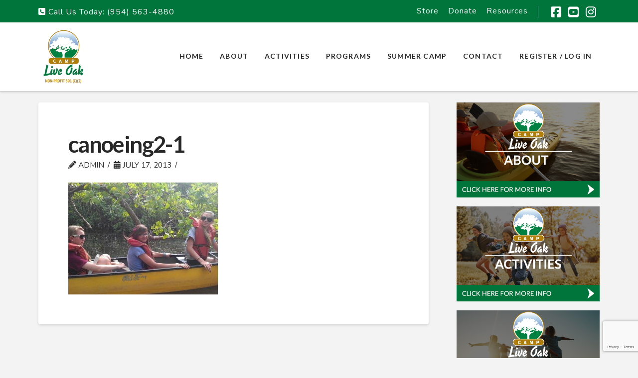

--- FILE ---
content_type: text/html; charset=utf-8
request_url: https://www.google.com/recaptcha/api2/anchor?ar=1&k=6LeH-dIqAAAAACrdvSKDZ6HuubVcYMvDQbPdS4Nc&co=aHR0cHM6Ly93d3cuY2FtcGxpdmVvYWtmbC5jb206NDQz&hl=en&v=N67nZn4AqZkNcbeMu4prBgzg&size=invisible&anchor-ms=20000&execute-ms=30000&cb=yjden4d9prc8
body_size: 48751
content:
<!DOCTYPE HTML><html dir="ltr" lang="en"><head><meta http-equiv="Content-Type" content="text/html; charset=UTF-8">
<meta http-equiv="X-UA-Compatible" content="IE=edge">
<title>reCAPTCHA</title>
<style type="text/css">
/* cyrillic-ext */
@font-face {
  font-family: 'Roboto';
  font-style: normal;
  font-weight: 400;
  font-stretch: 100%;
  src: url(//fonts.gstatic.com/s/roboto/v48/KFO7CnqEu92Fr1ME7kSn66aGLdTylUAMa3GUBHMdazTgWw.woff2) format('woff2');
  unicode-range: U+0460-052F, U+1C80-1C8A, U+20B4, U+2DE0-2DFF, U+A640-A69F, U+FE2E-FE2F;
}
/* cyrillic */
@font-face {
  font-family: 'Roboto';
  font-style: normal;
  font-weight: 400;
  font-stretch: 100%;
  src: url(//fonts.gstatic.com/s/roboto/v48/KFO7CnqEu92Fr1ME7kSn66aGLdTylUAMa3iUBHMdazTgWw.woff2) format('woff2');
  unicode-range: U+0301, U+0400-045F, U+0490-0491, U+04B0-04B1, U+2116;
}
/* greek-ext */
@font-face {
  font-family: 'Roboto';
  font-style: normal;
  font-weight: 400;
  font-stretch: 100%;
  src: url(//fonts.gstatic.com/s/roboto/v48/KFO7CnqEu92Fr1ME7kSn66aGLdTylUAMa3CUBHMdazTgWw.woff2) format('woff2');
  unicode-range: U+1F00-1FFF;
}
/* greek */
@font-face {
  font-family: 'Roboto';
  font-style: normal;
  font-weight: 400;
  font-stretch: 100%;
  src: url(//fonts.gstatic.com/s/roboto/v48/KFO7CnqEu92Fr1ME7kSn66aGLdTylUAMa3-UBHMdazTgWw.woff2) format('woff2');
  unicode-range: U+0370-0377, U+037A-037F, U+0384-038A, U+038C, U+038E-03A1, U+03A3-03FF;
}
/* math */
@font-face {
  font-family: 'Roboto';
  font-style: normal;
  font-weight: 400;
  font-stretch: 100%;
  src: url(//fonts.gstatic.com/s/roboto/v48/KFO7CnqEu92Fr1ME7kSn66aGLdTylUAMawCUBHMdazTgWw.woff2) format('woff2');
  unicode-range: U+0302-0303, U+0305, U+0307-0308, U+0310, U+0312, U+0315, U+031A, U+0326-0327, U+032C, U+032F-0330, U+0332-0333, U+0338, U+033A, U+0346, U+034D, U+0391-03A1, U+03A3-03A9, U+03B1-03C9, U+03D1, U+03D5-03D6, U+03F0-03F1, U+03F4-03F5, U+2016-2017, U+2034-2038, U+203C, U+2040, U+2043, U+2047, U+2050, U+2057, U+205F, U+2070-2071, U+2074-208E, U+2090-209C, U+20D0-20DC, U+20E1, U+20E5-20EF, U+2100-2112, U+2114-2115, U+2117-2121, U+2123-214F, U+2190, U+2192, U+2194-21AE, U+21B0-21E5, U+21F1-21F2, U+21F4-2211, U+2213-2214, U+2216-22FF, U+2308-230B, U+2310, U+2319, U+231C-2321, U+2336-237A, U+237C, U+2395, U+239B-23B7, U+23D0, U+23DC-23E1, U+2474-2475, U+25AF, U+25B3, U+25B7, U+25BD, U+25C1, U+25CA, U+25CC, U+25FB, U+266D-266F, U+27C0-27FF, U+2900-2AFF, U+2B0E-2B11, U+2B30-2B4C, U+2BFE, U+3030, U+FF5B, U+FF5D, U+1D400-1D7FF, U+1EE00-1EEFF;
}
/* symbols */
@font-face {
  font-family: 'Roboto';
  font-style: normal;
  font-weight: 400;
  font-stretch: 100%;
  src: url(//fonts.gstatic.com/s/roboto/v48/KFO7CnqEu92Fr1ME7kSn66aGLdTylUAMaxKUBHMdazTgWw.woff2) format('woff2');
  unicode-range: U+0001-000C, U+000E-001F, U+007F-009F, U+20DD-20E0, U+20E2-20E4, U+2150-218F, U+2190, U+2192, U+2194-2199, U+21AF, U+21E6-21F0, U+21F3, U+2218-2219, U+2299, U+22C4-22C6, U+2300-243F, U+2440-244A, U+2460-24FF, U+25A0-27BF, U+2800-28FF, U+2921-2922, U+2981, U+29BF, U+29EB, U+2B00-2BFF, U+4DC0-4DFF, U+FFF9-FFFB, U+10140-1018E, U+10190-1019C, U+101A0, U+101D0-101FD, U+102E0-102FB, U+10E60-10E7E, U+1D2C0-1D2D3, U+1D2E0-1D37F, U+1F000-1F0FF, U+1F100-1F1AD, U+1F1E6-1F1FF, U+1F30D-1F30F, U+1F315, U+1F31C, U+1F31E, U+1F320-1F32C, U+1F336, U+1F378, U+1F37D, U+1F382, U+1F393-1F39F, U+1F3A7-1F3A8, U+1F3AC-1F3AF, U+1F3C2, U+1F3C4-1F3C6, U+1F3CA-1F3CE, U+1F3D4-1F3E0, U+1F3ED, U+1F3F1-1F3F3, U+1F3F5-1F3F7, U+1F408, U+1F415, U+1F41F, U+1F426, U+1F43F, U+1F441-1F442, U+1F444, U+1F446-1F449, U+1F44C-1F44E, U+1F453, U+1F46A, U+1F47D, U+1F4A3, U+1F4B0, U+1F4B3, U+1F4B9, U+1F4BB, U+1F4BF, U+1F4C8-1F4CB, U+1F4D6, U+1F4DA, U+1F4DF, U+1F4E3-1F4E6, U+1F4EA-1F4ED, U+1F4F7, U+1F4F9-1F4FB, U+1F4FD-1F4FE, U+1F503, U+1F507-1F50B, U+1F50D, U+1F512-1F513, U+1F53E-1F54A, U+1F54F-1F5FA, U+1F610, U+1F650-1F67F, U+1F687, U+1F68D, U+1F691, U+1F694, U+1F698, U+1F6AD, U+1F6B2, U+1F6B9-1F6BA, U+1F6BC, U+1F6C6-1F6CF, U+1F6D3-1F6D7, U+1F6E0-1F6EA, U+1F6F0-1F6F3, U+1F6F7-1F6FC, U+1F700-1F7FF, U+1F800-1F80B, U+1F810-1F847, U+1F850-1F859, U+1F860-1F887, U+1F890-1F8AD, U+1F8B0-1F8BB, U+1F8C0-1F8C1, U+1F900-1F90B, U+1F93B, U+1F946, U+1F984, U+1F996, U+1F9E9, U+1FA00-1FA6F, U+1FA70-1FA7C, U+1FA80-1FA89, U+1FA8F-1FAC6, U+1FACE-1FADC, U+1FADF-1FAE9, U+1FAF0-1FAF8, U+1FB00-1FBFF;
}
/* vietnamese */
@font-face {
  font-family: 'Roboto';
  font-style: normal;
  font-weight: 400;
  font-stretch: 100%;
  src: url(//fonts.gstatic.com/s/roboto/v48/KFO7CnqEu92Fr1ME7kSn66aGLdTylUAMa3OUBHMdazTgWw.woff2) format('woff2');
  unicode-range: U+0102-0103, U+0110-0111, U+0128-0129, U+0168-0169, U+01A0-01A1, U+01AF-01B0, U+0300-0301, U+0303-0304, U+0308-0309, U+0323, U+0329, U+1EA0-1EF9, U+20AB;
}
/* latin-ext */
@font-face {
  font-family: 'Roboto';
  font-style: normal;
  font-weight: 400;
  font-stretch: 100%;
  src: url(//fonts.gstatic.com/s/roboto/v48/KFO7CnqEu92Fr1ME7kSn66aGLdTylUAMa3KUBHMdazTgWw.woff2) format('woff2');
  unicode-range: U+0100-02BA, U+02BD-02C5, U+02C7-02CC, U+02CE-02D7, U+02DD-02FF, U+0304, U+0308, U+0329, U+1D00-1DBF, U+1E00-1E9F, U+1EF2-1EFF, U+2020, U+20A0-20AB, U+20AD-20C0, U+2113, U+2C60-2C7F, U+A720-A7FF;
}
/* latin */
@font-face {
  font-family: 'Roboto';
  font-style: normal;
  font-weight: 400;
  font-stretch: 100%;
  src: url(//fonts.gstatic.com/s/roboto/v48/KFO7CnqEu92Fr1ME7kSn66aGLdTylUAMa3yUBHMdazQ.woff2) format('woff2');
  unicode-range: U+0000-00FF, U+0131, U+0152-0153, U+02BB-02BC, U+02C6, U+02DA, U+02DC, U+0304, U+0308, U+0329, U+2000-206F, U+20AC, U+2122, U+2191, U+2193, U+2212, U+2215, U+FEFF, U+FFFD;
}
/* cyrillic-ext */
@font-face {
  font-family: 'Roboto';
  font-style: normal;
  font-weight: 500;
  font-stretch: 100%;
  src: url(//fonts.gstatic.com/s/roboto/v48/KFO7CnqEu92Fr1ME7kSn66aGLdTylUAMa3GUBHMdazTgWw.woff2) format('woff2');
  unicode-range: U+0460-052F, U+1C80-1C8A, U+20B4, U+2DE0-2DFF, U+A640-A69F, U+FE2E-FE2F;
}
/* cyrillic */
@font-face {
  font-family: 'Roboto';
  font-style: normal;
  font-weight: 500;
  font-stretch: 100%;
  src: url(//fonts.gstatic.com/s/roboto/v48/KFO7CnqEu92Fr1ME7kSn66aGLdTylUAMa3iUBHMdazTgWw.woff2) format('woff2');
  unicode-range: U+0301, U+0400-045F, U+0490-0491, U+04B0-04B1, U+2116;
}
/* greek-ext */
@font-face {
  font-family: 'Roboto';
  font-style: normal;
  font-weight: 500;
  font-stretch: 100%;
  src: url(//fonts.gstatic.com/s/roboto/v48/KFO7CnqEu92Fr1ME7kSn66aGLdTylUAMa3CUBHMdazTgWw.woff2) format('woff2');
  unicode-range: U+1F00-1FFF;
}
/* greek */
@font-face {
  font-family: 'Roboto';
  font-style: normal;
  font-weight: 500;
  font-stretch: 100%;
  src: url(//fonts.gstatic.com/s/roboto/v48/KFO7CnqEu92Fr1ME7kSn66aGLdTylUAMa3-UBHMdazTgWw.woff2) format('woff2');
  unicode-range: U+0370-0377, U+037A-037F, U+0384-038A, U+038C, U+038E-03A1, U+03A3-03FF;
}
/* math */
@font-face {
  font-family: 'Roboto';
  font-style: normal;
  font-weight: 500;
  font-stretch: 100%;
  src: url(//fonts.gstatic.com/s/roboto/v48/KFO7CnqEu92Fr1ME7kSn66aGLdTylUAMawCUBHMdazTgWw.woff2) format('woff2');
  unicode-range: U+0302-0303, U+0305, U+0307-0308, U+0310, U+0312, U+0315, U+031A, U+0326-0327, U+032C, U+032F-0330, U+0332-0333, U+0338, U+033A, U+0346, U+034D, U+0391-03A1, U+03A3-03A9, U+03B1-03C9, U+03D1, U+03D5-03D6, U+03F0-03F1, U+03F4-03F5, U+2016-2017, U+2034-2038, U+203C, U+2040, U+2043, U+2047, U+2050, U+2057, U+205F, U+2070-2071, U+2074-208E, U+2090-209C, U+20D0-20DC, U+20E1, U+20E5-20EF, U+2100-2112, U+2114-2115, U+2117-2121, U+2123-214F, U+2190, U+2192, U+2194-21AE, U+21B0-21E5, U+21F1-21F2, U+21F4-2211, U+2213-2214, U+2216-22FF, U+2308-230B, U+2310, U+2319, U+231C-2321, U+2336-237A, U+237C, U+2395, U+239B-23B7, U+23D0, U+23DC-23E1, U+2474-2475, U+25AF, U+25B3, U+25B7, U+25BD, U+25C1, U+25CA, U+25CC, U+25FB, U+266D-266F, U+27C0-27FF, U+2900-2AFF, U+2B0E-2B11, U+2B30-2B4C, U+2BFE, U+3030, U+FF5B, U+FF5D, U+1D400-1D7FF, U+1EE00-1EEFF;
}
/* symbols */
@font-face {
  font-family: 'Roboto';
  font-style: normal;
  font-weight: 500;
  font-stretch: 100%;
  src: url(//fonts.gstatic.com/s/roboto/v48/KFO7CnqEu92Fr1ME7kSn66aGLdTylUAMaxKUBHMdazTgWw.woff2) format('woff2');
  unicode-range: U+0001-000C, U+000E-001F, U+007F-009F, U+20DD-20E0, U+20E2-20E4, U+2150-218F, U+2190, U+2192, U+2194-2199, U+21AF, U+21E6-21F0, U+21F3, U+2218-2219, U+2299, U+22C4-22C6, U+2300-243F, U+2440-244A, U+2460-24FF, U+25A0-27BF, U+2800-28FF, U+2921-2922, U+2981, U+29BF, U+29EB, U+2B00-2BFF, U+4DC0-4DFF, U+FFF9-FFFB, U+10140-1018E, U+10190-1019C, U+101A0, U+101D0-101FD, U+102E0-102FB, U+10E60-10E7E, U+1D2C0-1D2D3, U+1D2E0-1D37F, U+1F000-1F0FF, U+1F100-1F1AD, U+1F1E6-1F1FF, U+1F30D-1F30F, U+1F315, U+1F31C, U+1F31E, U+1F320-1F32C, U+1F336, U+1F378, U+1F37D, U+1F382, U+1F393-1F39F, U+1F3A7-1F3A8, U+1F3AC-1F3AF, U+1F3C2, U+1F3C4-1F3C6, U+1F3CA-1F3CE, U+1F3D4-1F3E0, U+1F3ED, U+1F3F1-1F3F3, U+1F3F5-1F3F7, U+1F408, U+1F415, U+1F41F, U+1F426, U+1F43F, U+1F441-1F442, U+1F444, U+1F446-1F449, U+1F44C-1F44E, U+1F453, U+1F46A, U+1F47D, U+1F4A3, U+1F4B0, U+1F4B3, U+1F4B9, U+1F4BB, U+1F4BF, U+1F4C8-1F4CB, U+1F4D6, U+1F4DA, U+1F4DF, U+1F4E3-1F4E6, U+1F4EA-1F4ED, U+1F4F7, U+1F4F9-1F4FB, U+1F4FD-1F4FE, U+1F503, U+1F507-1F50B, U+1F50D, U+1F512-1F513, U+1F53E-1F54A, U+1F54F-1F5FA, U+1F610, U+1F650-1F67F, U+1F687, U+1F68D, U+1F691, U+1F694, U+1F698, U+1F6AD, U+1F6B2, U+1F6B9-1F6BA, U+1F6BC, U+1F6C6-1F6CF, U+1F6D3-1F6D7, U+1F6E0-1F6EA, U+1F6F0-1F6F3, U+1F6F7-1F6FC, U+1F700-1F7FF, U+1F800-1F80B, U+1F810-1F847, U+1F850-1F859, U+1F860-1F887, U+1F890-1F8AD, U+1F8B0-1F8BB, U+1F8C0-1F8C1, U+1F900-1F90B, U+1F93B, U+1F946, U+1F984, U+1F996, U+1F9E9, U+1FA00-1FA6F, U+1FA70-1FA7C, U+1FA80-1FA89, U+1FA8F-1FAC6, U+1FACE-1FADC, U+1FADF-1FAE9, U+1FAF0-1FAF8, U+1FB00-1FBFF;
}
/* vietnamese */
@font-face {
  font-family: 'Roboto';
  font-style: normal;
  font-weight: 500;
  font-stretch: 100%;
  src: url(//fonts.gstatic.com/s/roboto/v48/KFO7CnqEu92Fr1ME7kSn66aGLdTylUAMa3OUBHMdazTgWw.woff2) format('woff2');
  unicode-range: U+0102-0103, U+0110-0111, U+0128-0129, U+0168-0169, U+01A0-01A1, U+01AF-01B0, U+0300-0301, U+0303-0304, U+0308-0309, U+0323, U+0329, U+1EA0-1EF9, U+20AB;
}
/* latin-ext */
@font-face {
  font-family: 'Roboto';
  font-style: normal;
  font-weight: 500;
  font-stretch: 100%;
  src: url(//fonts.gstatic.com/s/roboto/v48/KFO7CnqEu92Fr1ME7kSn66aGLdTylUAMa3KUBHMdazTgWw.woff2) format('woff2');
  unicode-range: U+0100-02BA, U+02BD-02C5, U+02C7-02CC, U+02CE-02D7, U+02DD-02FF, U+0304, U+0308, U+0329, U+1D00-1DBF, U+1E00-1E9F, U+1EF2-1EFF, U+2020, U+20A0-20AB, U+20AD-20C0, U+2113, U+2C60-2C7F, U+A720-A7FF;
}
/* latin */
@font-face {
  font-family: 'Roboto';
  font-style: normal;
  font-weight: 500;
  font-stretch: 100%;
  src: url(//fonts.gstatic.com/s/roboto/v48/KFO7CnqEu92Fr1ME7kSn66aGLdTylUAMa3yUBHMdazQ.woff2) format('woff2');
  unicode-range: U+0000-00FF, U+0131, U+0152-0153, U+02BB-02BC, U+02C6, U+02DA, U+02DC, U+0304, U+0308, U+0329, U+2000-206F, U+20AC, U+2122, U+2191, U+2193, U+2212, U+2215, U+FEFF, U+FFFD;
}
/* cyrillic-ext */
@font-face {
  font-family: 'Roboto';
  font-style: normal;
  font-weight: 900;
  font-stretch: 100%;
  src: url(//fonts.gstatic.com/s/roboto/v48/KFO7CnqEu92Fr1ME7kSn66aGLdTylUAMa3GUBHMdazTgWw.woff2) format('woff2');
  unicode-range: U+0460-052F, U+1C80-1C8A, U+20B4, U+2DE0-2DFF, U+A640-A69F, U+FE2E-FE2F;
}
/* cyrillic */
@font-face {
  font-family: 'Roboto';
  font-style: normal;
  font-weight: 900;
  font-stretch: 100%;
  src: url(//fonts.gstatic.com/s/roboto/v48/KFO7CnqEu92Fr1ME7kSn66aGLdTylUAMa3iUBHMdazTgWw.woff2) format('woff2');
  unicode-range: U+0301, U+0400-045F, U+0490-0491, U+04B0-04B1, U+2116;
}
/* greek-ext */
@font-face {
  font-family: 'Roboto';
  font-style: normal;
  font-weight: 900;
  font-stretch: 100%;
  src: url(//fonts.gstatic.com/s/roboto/v48/KFO7CnqEu92Fr1ME7kSn66aGLdTylUAMa3CUBHMdazTgWw.woff2) format('woff2');
  unicode-range: U+1F00-1FFF;
}
/* greek */
@font-face {
  font-family: 'Roboto';
  font-style: normal;
  font-weight: 900;
  font-stretch: 100%;
  src: url(//fonts.gstatic.com/s/roboto/v48/KFO7CnqEu92Fr1ME7kSn66aGLdTylUAMa3-UBHMdazTgWw.woff2) format('woff2');
  unicode-range: U+0370-0377, U+037A-037F, U+0384-038A, U+038C, U+038E-03A1, U+03A3-03FF;
}
/* math */
@font-face {
  font-family: 'Roboto';
  font-style: normal;
  font-weight: 900;
  font-stretch: 100%;
  src: url(//fonts.gstatic.com/s/roboto/v48/KFO7CnqEu92Fr1ME7kSn66aGLdTylUAMawCUBHMdazTgWw.woff2) format('woff2');
  unicode-range: U+0302-0303, U+0305, U+0307-0308, U+0310, U+0312, U+0315, U+031A, U+0326-0327, U+032C, U+032F-0330, U+0332-0333, U+0338, U+033A, U+0346, U+034D, U+0391-03A1, U+03A3-03A9, U+03B1-03C9, U+03D1, U+03D5-03D6, U+03F0-03F1, U+03F4-03F5, U+2016-2017, U+2034-2038, U+203C, U+2040, U+2043, U+2047, U+2050, U+2057, U+205F, U+2070-2071, U+2074-208E, U+2090-209C, U+20D0-20DC, U+20E1, U+20E5-20EF, U+2100-2112, U+2114-2115, U+2117-2121, U+2123-214F, U+2190, U+2192, U+2194-21AE, U+21B0-21E5, U+21F1-21F2, U+21F4-2211, U+2213-2214, U+2216-22FF, U+2308-230B, U+2310, U+2319, U+231C-2321, U+2336-237A, U+237C, U+2395, U+239B-23B7, U+23D0, U+23DC-23E1, U+2474-2475, U+25AF, U+25B3, U+25B7, U+25BD, U+25C1, U+25CA, U+25CC, U+25FB, U+266D-266F, U+27C0-27FF, U+2900-2AFF, U+2B0E-2B11, U+2B30-2B4C, U+2BFE, U+3030, U+FF5B, U+FF5D, U+1D400-1D7FF, U+1EE00-1EEFF;
}
/* symbols */
@font-face {
  font-family: 'Roboto';
  font-style: normal;
  font-weight: 900;
  font-stretch: 100%;
  src: url(//fonts.gstatic.com/s/roboto/v48/KFO7CnqEu92Fr1ME7kSn66aGLdTylUAMaxKUBHMdazTgWw.woff2) format('woff2');
  unicode-range: U+0001-000C, U+000E-001F, U+007F-009F, U+20DD-20E0, U+20E2-20E4, U+2150-218F, U+2190, U+2192, U+2194-2199, U+21AF, U+21E6-21F0, U+21F3, U+2218-2219, U+2299, U+22C4-22C6, U+2300-243F, U+2440-244A, U+2460-24FF, U+25A0-27BF, U+2800-28FF, U+2921-2922, U+2981, U+29BF, U+29EB, U+2B00-2BFF, U+4DC0-4DFF, U+FFF9-FFFB, U+10140-1018E, U+10190-1019C, U+101A0, U+101D0-101FD, U+102E0-102FB, U+10E60-10E7E, U+1D2C0-1D2D3, U+1D2E0-1D37F, U+1F000-1F0FF, U+1F100-1F1AD, U+1F1E6-1F1FF, U+1F30D-1F30F, U+1F315, U+1F31C, U+1F31E, U+1F320-1F32C, U+1F336, U+1F378, U+1F37D, U+1F382, U+1F393-1F39F, U+1F3A7-1F3A8, U+1F3AC-1F3AF, U+1F3C2, U+1F3C4-1F3C6, U+1F3CA-1F3CE, U+1F3D4-1F3E0, U+1F3ED, U+1F3F1-1F3F3, U+1F3F5-1F3F7, U+1F408, U+1F415, U+1F41F, U+1F426, U+1F43F, U+1F441-1F442, U+1F444, U+1F446-1F449, U+1F44C-1F44E, U+1F453, U+1F46A, U+1F47D, U+1F4A3, U+1F4B0, U+1F4B3, U+1F4B9, U+1F4BB, U+1F4BF, U+1F4C8-1F4CB, U+1F4D6, U+1F4DA, U+1F4DF, U+1F4E3-1F4E6, U+1F4EA-1F4ED, U+1F4F7, U+1F4F9-1F4FB, U+1F4FD-1F4FE, U+1F503, U+1F507-1F50B, U+1F50D, U+1F512-1F513, U+1F53E-1F54A, U+1F54F-1F5FA, U+1F610, U+1F650-1F67F, U+1F687, U+1F68D, U+1F691, U+1F694, U+1F698, U+1F6AD, U+1F6B2, U+1F6B9-1F6BA, U+1F6BC, U+1F6C6-1F6CF, U+1F6D3-1F6D7, U+1F6E0-1F6EA, U+1F6F0-1F6F3, U+1F6F7-1F6FC, U+1F700-1F7FF, U+1F800-1F80B, U+1F810-1F847, U+1F850-1F859, U+1F860-1F887, U+1F890-1F8AD, U+1F8B0-1F8BB, U+1F8C0-1F8C1, U+1F900-1F90B, U+1F93B, U+1F946, U+1F984, U+1F996, U+1F9E9, U+1FA00-1FA6F, U+1FA70-1FA7C, U+1FA80-1FA89, U+1FA8F-1FAC6, U+1FACE-1FADC, U+1FADF-1FAE9, U+1FAF0-1FAF8, U+1FB00-1FBFF;
}
/* vietnamese */
@font-face {
  font-family: 'Roboto';
  font-style: normal;
  font-weight: 900;
  font-stretch: 100%;
  src: url(//fonts.gstatic.com/s/roboto/v48/KFO7CnqEu92Fr1ME7kSn66aGLdTylUAMa3OUBHMdazTgWw.woff2) format('woff2');
  unicode-range: U+0102-0103, U+0110-0111, U+0128-0129, U+0168-0169, U+01A0-01A1, U+01AF-01B0, U+0300-0301, U+0303-0304, U+0308-0309, U+0323, U+0329, U+1EA0-1EF9, U+20AB;
}
/* latin-ext */
@font-face {
  font-family: 'Roboto';
  font-style: normal;
  font-weight: 900;
  font-stretch: 100%;
  src: url(//fonts.gstatic.com/s/roboto/v48/KFO7CnqEu92Fr1ME7kSn66aGLdTylUAMa3KUBHMdazTgWw.woff2) format('woff2');
  unicode-range: U+0100-02BA, U+02BD-02C5, U+02C7-02CC, U+02CE-02D7, U+02DD-02FF, U+0304, U+0308, U+0329, U+1D00-1DBF, U+1E00-1E9F, U+1EF2-1EFF, U+2020, U+20A0-20AB, U+20AD-20C0, U+2113, U+2C60-2C7F, U+A720-A7FF;
}
/* latin */
@font-face {
  font-family: 'Roboto';
  font-style: normal;
  font-weight: 900;
  font-stretch: 100%;
  src: url(//fonts.gstatic.com/s/roboto/v48/KFO7CnqEu92Fr1ME7kSn66aGLdTylUAMa3yUBHMdazQ.woff2) format('woff2');
  unicode-range: U+0000-00FF, U+0131, U+0152-0153, U+02BB-02BC, U+02C6, U+02DA, U+02DC, U+0304, U+0308, U+0329, U+2000-206F, U+20AC, U+2122, U+2191, U+2193, U+2212, U+2215, U+FEFF, U+FFFD;
}

</style>
<link rel="stylesheet" type="text/css" href="https://www.gstatic.com/recaptcha/releases/N67nZn4AqZkNcbeMu4prBgzg/styles__ltr.css">
<script nonce="svdhlWJHW5KTAeWyeWFlKw" type="text/javascript">window['__recaptcha_api'] = 'https://www.google.com/recaptcha/api2/';</script>
<script type="text/javascript" src="https://www.gstatic.com/recaptcha/releases/N67nZn4AqZkNcbeMu4prBgzg/recaptcha__en.js" nonce="svdhlWJHW5KTAeWyeWFlKw">
      
    </script></head>
<body><div id="rc-anchor-alert" class="rc-anchor-alert"></div>
<input type="hidden" id="recaptcha-token" value="[base64]">
<script type="text/javascript" nonce="svdhlWJHW5KTAeWyeWFlKw">
      recaptcha.anchor.Main.init("[\x22ainput\x22,[\x22bgdata\x22,\x22\x22,\[base64]/[base64]/[base64]/[base64]/[base64]/[base64]/KGcoTywyNTMsTy5PKSxVRyhPLEMpKTpnKE8sMjUzLEMpLE8pKSxsKSksTykpfSxieT1mdW5jdGlvbihDLE8sdSxsKXtmb3IobD0odT1SKEMpLDApO08+MDtPLS0pbD1sPDw4fFooQyk7ZyhDLHUsbCl9LFVHPWZ1bmN0aW9uKEMsTyl7Qy5pLmxlbmd0aD4xMDQ/[base64]/[base64]/[base64]/[base64]/[base64]/[base64]/[base64]\\u003d\x22,\[base64]\\u003d\\u003d\x22,\x22wo5WIsKyw4Fqw5vDkGtIw5tqWcKORzxKwqTCrsO+YMObwrwGIz4bGcKPI0/DnSB9wqrDpsOfJ2jCkBXCk8OLDsKKRsK5TsOQwrzCnV4xwqUAwrPDnVrCgsOvL8OCwozDlcOKw4wWwpV4w64jPjvChsKqNcKjK8OTUnPDqUfDqMKhw7XDr1IhwpdBw5vDrcOgwrZ2wpLCusKcVcKMZcK/McKgZG3DkWJTwpbDvWpPSSTCmcOoRm9+BMOfIMKMw4VxTUzDqcKyK8O6YinDgXjCmcKNw5LChGZhwrcZwrVAw5XDqRfCtMKRERA6wqI+wojDi8KWwpnCj8O4wr56wpTDksKNw7LDp8K2wrvDnyXCl3BxHygzwojDt8Obw70lXkQcfCLDnC0/K8Kvw5caw6DDgsKIw6HDp8Oiw645w7MfAMOBwo8Gw4d0I8O0wpzCp3nCicOSw67DqMOfHsKscsOPwpt2GsOXUsOsQWXCgcKAw7vDvDjClsKQwpMZwozCs8KLwojCgk5qwqPDjsOtBMOWdsOhOcOWOcO+w7FZwrnCrsOcw4/[base64]/ClHsfwpHCp8K7wr3ClCvDmsO1w7PDocO/[base64]/ClcOswqJpwpAtwqfDv8O6wqPDqUwEw5MiwpMIbMKjO8O8XTopD8Kww6vCuBxveEPDt8O0fxN9OMKUaA8pwrtlV0TDk8KCP8KlVQDDiGjCvW8dLcOYwroGSQUxK0LDssOoJ2/Cn8OnwoJBKcKtwqbDr8Oda8Ogf8KfwrPCgMKFwp7DpwZyw7XCpMKLWsKzfMKoYcKhBlvCiWXDn8OMCcOBOzgdwo5uwpjCv0bDnW0PCMKWLH7Cj2Mrwro8LnzDuSnCkW/CkW/[base64]/Cjy3DhxUEJcKAw5lzw6XDiwd/woDDr2xhF8O0w5lHw6tsw6x9O8OFYsKYXsOEXcKWwo8owp5ww6ogUcOHDsOQEMKQw47CsMKWwrHDlTJyw5PDlmk4PcOeVcOJR8OSfcOlJx9ffsKWw6/DocOtwrfCr8OHXUhjWsK1d0F8woXDvsKAwoPCu8K5DcKNPg99YjMDbU5NUcOlYMKww53Co8KPwoU1wpDCgMOVw61NVcOOQMOiWMOow7snw6zCocOiwpLDgMOGwpovK0fCgHjCs8One0HDqMKlw5/DhRLDsErCosKgwrpqOMK1a8OJw6/Ctx7Cvj1PwrnDt8KpU8O9wofDtsO0w7t4AcOuw63DpsOQAsKQwrR7RsKgKQnDpsKlw47ClQ9Dw7/[base64]/[base64]/wrpMwp7Dq8OCw6t/[base64]/DjcOxwpsGcsKdHVw/RzHCoQ1Tw69hIHJKw4zCvsKcw7jChFEAw4LDl8KbIw/[base64]/CicKrw5Fjw4JPw5pKfMOXwqLCkizDpEXCjFxFw7bDt07DisKvwrIuwr4XYsKSwrLDgsO/wpAww6ULw5XCgw3CkDsRdhHDiMKWw7rDgcKbJsKZw6LDvH/Dt8O3bsKMRSwKw6PCkMO8GHoGa8KzfDkhwrQjw7lWwrE/b8OQNX3ChMKlw780SMKAaTdcw4oqwoHCqQJOeMKjPErCs8KLGVnCmsOuCRpRwox3w6wDIcK8w7XCocK1D8OZcS84w7PDnsOXw54OMcKCwo4Kw7fDlQhEcsOcKCzDr8OJXQTDk3XCiXjCosKRwpfCu8K0KBjCrMOtP00Cw4h/CTcow6QHEDjCih7CvGEKJsOXRMKQw57DtG3DjMO4w6/DoHPDqUrDklbCjcK0w5R1w4MWGRogI8KVwoHCvivCusOiwobCqThWM2B1cBDDumB9w57CqgpjwqxlKUbCrMOsw6HDv8OadSbCvSvCjMOWGMOuGzgZwo7Dr8OAwqLCtU41R8OWc8OHw5/CuGDCu3/DiU3Ch3jCuzJjSsKZY0ReEw0ywrJsJcOOwq0JccK5cTc/cHDDrhnCkcO4CT7CtiIzFsKZAF/[base64]/CosKTwpIOw4dYHS3CrVXCqh/Di2TCsQFvwoApJRcxM2dAw7EJRMKiwo7Dq0/[base64]/[base64]/[base64]/[base64]/CvyUfT0guw6/[base64]/RWfDplR6wpLDqWXDtMOuw67DojLDlMOgbMKlwq3ChcOFFsO9BxHDtyIPe8OPQB/Dr8KzfcOfGsOtw47Dn8OKwooWw4fCgE/CnW8rP3UfeGbDlRrDgcOYVMKTw5LCtsKiw6bCucKJwrUoXFgGYTgnSyQLOMOcwqfCvyPDu28/wr9Zw6jDmMKUw74Ww5/Dr8KMcCwiw4UKd8KIXz3Di8OcB8K1YQpNw7DDghbDmsKIdk4SMsOjwq7DrDsAwpvDu8Olw6ZJw6fCoFtJFMK0bcO7N0TDscKHfWRRw5IYU8O7KwHDpmdSwoc5wqBzwr4FXwbCjSbCrkHDgAzDoUbDucOmJjxyXgEZwqfDmGoewqPChsO/w5AtwpjDqMOHVV8Pw4J3wqAVUMOVJHbCpHDDrcKjTgtJE2bDn8K6WAjCsndZw6Mqw6IHADI2IkrCpsK7YlvCrsKkVcKXUMOjwo9LWsOdDH4mwpLDilbDoF8Yw4EwFjZUw6swwp3DplXCigFjN1t9w6DDpsKNw6kMwpg8bcKvwrw+wrHClMOow7PChS/[base64]/DsmrDtENiw67DnjDDlnlRXsOjDMKYw4jDowXDnGXDm8KZwpd4wrZ7A8Kiw789w7UlRsKPwqYXFsOcf3ZYMMOGK8OOUSJhw5UUwpzCvsKowpg4wq3CghPDphtkQznCpxjDlMKYw4V9wrnDkhTDrBURwoXCp8Ktw6zCrxA9wrTDonXDjMK5H8Kxw6/DrcOBw73DlUIowpsEwrjCgMOJMMKOwp7CsBoZKxFbY8Oqw74Xf3QdwppcNMKTw6fCrcKoO1TDn8KcesKQGcOHKRB0w5PCr8KWKSrCk8KvDR/[base64]/CksOHacOLXBTCscKmw6wjw5lTwr1/[base64]/[base64]/[base64]/w5VNPMOBwo/Cu8KYIMKEw4/DiMKYwrfCnE1pwotxwpMww4bCv8OfY2bChlDCnMKpZmIkwoRrwoItHcKWYDJjwrXCp8OYw7U2MSAbQ8Oub8KkeMKbRhoqw5psw6dedcKKWsO6PcOvQcOPw7Zbw77Cq8Kbw5/CsHUYGsO0w4USw5PCgMK+w7UawptRbHk9U8Orw78MwqwmSnXCr3vCqsObaQTDscOUwqPCkAfDijcIJDkYJ2fChGvCp8KHUB14wpjCqMKNLwMiI8OMAgoTwoJPw6ZtJ8Otw7LCnzQBwpo7M3/DhyLClcO/w7IPH8OvGcOfwqs5ThXDosKpwqvDl8K1wr/[base64]/[base64]/DvF5GB17Cq8KTEcOOBCEBw47DrlHCjm9iwoBEwrrCscOeTjtVfUhfRsKJQcK4WsK0w6/[base64]/Cp0kfHsKQfMOqwrHCjcKiwprCmHHDs8ODwoZMR8OTw5RHwqnCrCbCuS/[base64]/w5IqwqbDlBprwpMJIRJTDhdKKMKCEcKNwpQhwqHCsMKAw7tXE8O8w71aTcOWw48OfitfwoZ8w5DDvsOjKMOjw63DocOpw57CvcOVVXkuLwzChxFQEsO9w4HDuA/Dv3nDiQLDr8OFwp0GGSfDrk/DvsKOTMOkw4Uhw5lSw7vCo8OlwqljQTDCuxFYUh4CworDuMKyC8OQwrHCgCFSwqNXHT7CisKibsOnPcKGacKNwrvCtjVbw6jChMK0wr5RwqLCg1zCuMKcTsKlwrpbworCvRLCt3xRSTzClMKkw5huahzCo1/DmsO6J0fDinkmBQbCrSvDm8Oow7QBbgtBEMObw4/Ck1V8wp3Dl8Khw7Qpw6Anw5cVw6s6GsOcw6jDicO/w7Q4Hy9uVcONcWbCiMKjA8Kyw744wp8mw4trbVkMwoPCqcOqw5/DoV8vw59nwp57w7wowp3CmWjCmSDDssKgdw3CssOuf3jCs8KzEjHDo8OISFlXeFRGw6vDpjUywqIgw7VKw6ANw7QOSnTDl3RaO8O7w4vClsOWWMOuWj/Dln8JwqQQwoTChcKrdGdbwo/CncKYAjHDhsKjw4PDoF3DhMKKwphVFMKew6N/URrDrMK/w4DDnGfCrQzDk8KRDl7Cg8OcAF3DrMKkw7gkwp/[base64]/DqMObwqYwL1drwrfCscOKJsOhcxskw5FAw7DDlxUfwrvCqcKSwrzCmsO/w6gcK2FrEcOlZsKpwpLCgcKLBQrDpsKgw4JFV8Khwo4fw5w+w5fDocO1f8K2Y0FIeMKleSrDjMKEBkkmw7NIwpY3S8OPccOUOSpVwqQuw7rCjsODVgfDmMOswqLDo0B7MMOleTMGeMOwSR/CjMO5JcKLbMK6OgvCgSnCr8Kbfl4iaTdXwqwgQDJ0w7rCtBfCvDXDhVjDgQMqTsKYQnUkw4BqwojDo8Krw7jDgcK/Tydww7HDuDBZw5EVZmF+TSTCoSXCkVjCn8O3wrZ8w7LCgMOCw7BiTRYodsObw7PCngrDsGLCocO8AsKCwoPCrUrCv8KHC8Kiw642QTMKfcO5w6tybzfDmcOnKsK8w4LDvy4ZQCfCoh8RwqxYw5zDoRXCixAcwqXDt8Kcw6UXwrzCnVIfOMOTW0FdwrVmBcKcZh/Dg8KqTATDk2UTwq9+fsKLLMOFw5VCScOdcjrCmwl1wrAlw65SRBkRcMK9YcODwowQQMOZSMOhOQYbwq7CizTDtcK9wqhUFFkJTCs5w6/CjcO9w5XDi8K3TznDkDJ0XcKXwpFTdsO9wrLCrQs0wqLCrMKXHjt9wpo0UMKyBsOHwoRIHmjDuUZsO8OuOibCrsKDI8Kjb3XDn1nDtsODZSM5w6B7wpXCgyjCnBrCr2/Cg8OvwqzDtcK7GMOew5t4JcOLw5EtwptgYMOVMQrDiF16wp3CvcKVw4vDrTjCml7CiwdgAMODTsKfI1fDosO4w4law4InaD7ClnzChMKpwqzCjsKXwqXDpcK4woHCgXrDqicALy/CtSxpw4/DrcO0D0Q6OSROw67Dq8Osw6Y1QcOWQ8ONPX8Awq3DksKPwo7Cq8K/HAbCgsKowp99w5vCqkQ4L8KRwrtOG0DCrsOYNcOcYU/DnkVaFmVKOsODOMOUw78fJcOmwr/CpyJZw5rCmMOnw7bDsMKAwp/CjcOWd8KdYsKkw64tA8O2w550WcKhw5/CqMKZPsOfw5Q+HMKMwrlKwrbCr8OXLMOmBwDDtS1pTsKzw5lXwo5Yw6x7w69tw7jCijJiBcKZIsOfw5o5wrrDusOFL8K/aznDuMONw5PCncKMwoAQM8Ktw4bDiD4lSsKowp4oC2pgNcO6wq1OGT5LwpE6wr5Nwp/Cs8KLw6ZBw5dRw6jChAxVWMKVw5HCscK1woTCjgHCosKvK2Qqw4J7EsKkw7QVDGnClkHCkVYCwrfDmRjDvnTCr8KLTMOYwpN0woDCqXPClU3DpMKaJALDusOARMKbw6fDplt1AFPCusOURXDCj2kmw4XDlsKrX0XDt8OFwpwywoMrGMK5AcKHdyjChl/CrBU9w4dSTETCoMOTw7/Ct8O0w5jCpsOew4UlwoBNwqzCnMKvwrTCr8OzwpUow6DClz/CnXB2w7HDicK0wrbDpcKowoLDlMKRFG3CtMKdaE0EAsK7LcKEJTPCpMOPw5VEw5fDv8OqwpbDkBVpS8KNLcKOwrLCq8KlPBTCsEJFw6/DpcKewpfDgcKQwqskw50Ewp/DkcONw7PDrcKzBcKlYgfDkcKdUsKpUlnDqcOgHkHCjMOkRm3Dg8KOasOkdsOtwpIFw6o4wpZHwpPCvBzCtMOKXMKyw5zDtifDrwd6Kw/CuXk2WH3DqBbCn0bDrhXDosKYwq1Jw7TCicOGwqQfw6crcF8Rwqx6N8OZasOmOcKgwpMkw5AQw6LCvRXDrMKmbMKWw7PCp8O/wrtjSEzCnyXDpcOSwpTDomM1ezpXwq1LEcOXw5R4T8Oywolywrhaa8OlbClKwojCqcKqCMO7w4ZxSyTDnQ7CpRbCl1sjYUzDtnTDhsKXM3Y6wpJEwo3CuBhReQdcUcOEEHrChcO0WMOowrdFf8K0w4oBw6rDssOLw4ENwo8KwokVIsK/w6kxdRjDpSNSwpMRw7HCg8O7PBY2DsOuEDjDlHnCkwZ/MjUXwrtEworCmB7DpS3DlXl9wqLCnljDsGRowq4NwrvCtCfDgcK0w7IiAUkeOsKHw5LCqsODw5HDiMOcw4LCmEoNT8OJw6lVw7bDqcKsD0t/wqPDkm0sZMKrw6fCssOFIMOkwrUyLMKNVsKoaEtew6gEHsOQw5/DqRTCnsOFHwkBcGEDw63CuU1nwqDCtUNzUcKww7BmE8OhwpnDk3XDi8O3wpPDmGo9JgTDocKYD3/DlDV8DTbCn8KkwrPDnsK2w7DCgCvDh8KSdh7Co8OPwq0Vw6zDvmtpw4ddLsKme8K1woTDoMKkWHJrw6rDgQsTdAxZbcKGw59WbcOawojCplXDmR55dsOTAyjCvsOqwo/DmMKawo/DnGhVUz0qewV3RsK2w6oFWX/DlcKWNcK8ehzCrzvCoBzCq8Oew77CjAXDnsK1wpvCjsOPPsOIN8OqGUPCi3A7KcKew7TDjMKgwrnDv8KFwrtdwqVqw5LDocOmWcKywrPDjE/CgsKke1bDk8OWwpcxHjjCicKKL8ONAcK9w6fDvsKZcAzChFDCvMOcw7YKwpRPw7smf2MHIQVuwrjCggTDkitFSBJkw4w3WSAwHsOFG1VXw6QIAC4gwoYocMKTXsK8Z3/Drl/DkcOJw4HDs0DCo8ODPAwMJ2XCucKBw5zDlMO4XcOlKcO/[base64]/CmAIZMMOWGXslw53CjcKgwojDjcOKwrnDtsKUwrtzw4dHUsKLw7nCoUEua3c6w6E9asOcwrDCsMKLw7hTw6fCr8OqVcO0w5XCncKFEyXDocKawr5kw6M5w4laSWMXwrR2DHEmFcKwanfDtQAhGCNVw5jDmcKfdMOkQ8O0w7gHw4pEw43CucK9w6/DrcKPMBXDsVfDtgtXXRbCtMONwqY/Vh9/w7/CvQRwwofCjMO2LsO2w6wzwrJtw7hyw4hPwpfDvnnCp1/DrTvDvyLCkxtqM8OlNsKXVmvDpTjDnCggO8KywoXCjMKnw6I5QcOLPMKSwpzCmMK1DEvDmMOLwpwJwooCw7DDrMOpYW7CtMKnBcOUw4rChcKewrQ6w6FhQw7DtsKiV27CsAnCg0AVbGZ8IMOrw4XCthJrPnfCvMKWF8OqY8KTFgtoU18yFy/Cv2TDlsKHw7/CgsKWwpdEw7vDnkfDvQHCoAbCiMONw5rClMOmwpQYwqwNExBqd3lxw5jDpkDDoCrCoCTCsMKGIyB9AQ5nwp4ZwqxVSsKbwoJ+Z0nCvsK+w4fCtMKPb8OANcKPw67CkMOlwq3DjDHDjMOsw5DDi8OtW2gtwrPDssO9wqfDlxtow6jCgcKUw5/CiSsVw6MBAsOzUjvCqsKqw584TcOYLUDCvEx6OVtoX8KSw5ZsMw/DsUTCtgpOBnFKRSrDhsOEwp7CnX/[base64]/Cn8O4b8Oow5DCjMK7w51HJMOxwq3ChsKCfcKUXCLDlMKswqHCrBfCjifCssKtw77CncOrAsKHwpvDg8OOL0vCsmDCog7DpcKow5xYwqXDrnd/w45VwpxqPcK6wpLCkj3DscKoB8KmNyxTDcKeAlfDhsOOEyAzKMKeC8KPw45EwqHDjxVsPsOkwqkzNxHDr8K6wqrDq8K6wrRdw73CnlstG8K5w492QD3DssKfeMKgwpXDicOJRsOhbsKbwqBqTDY0wpfDjzYJVsK/[base64]/CrMO8RsOmwqYtw4Ziw4d8TFnCrEdtBEZdZATCuxDCocOIwqQkw5nCrcO0b8OVw742wonCjnnClQ3Dkw15QmlVCsO/MTAiwqTCqksyPMOWwrJ3QUPCr1JOw4syw4dDKCjDjyUvw7rDpsOEwptRM8KCw4YGVBjDljZ/Bl0YwoLCvMKkDlMKw4rDkMKQwqLCpsO0LcKzw73Dk8Oowol6w6DCvcOaw4YSwqLCl8Ohw6HDsAdHw4nCkD/DgsKSFE7CqUbDoznClHtsFsKuMXPDjBQqw6NKw4M5wqnDkGofwqgAwrPCgMKvw5xEwonCtMKrTSxeJcO1b8KBNcKfw4bChFfCvhvChCAOwrHCs2/DgEATSMOWw6XCvcKnwr3DhMORw7TDtsOPZsOYw7bDg2jDsmnCrMKSdMOwa8KeDlNJw7DDpzTCs8OyD8K+dcKPDnYyYMOoGcOPWCzCjh9hYMOrwqjDocO8wqLCsykswr0wwrUtwoB4wrnCh2XDhTcywojCmRXCmsKtejwEwp5sw7YGw7Y/EcKAw68uF8Kxw7TCmMK/fsO5aj59wrPCjMKXKkFQDnzCtsK9w5XCvSTDrTLCiMKcIhjDsMOJw6rCilceM8OqwqImQVlDYsO5wrHDpgrDi1kLwpZZQMK5SR5jwoTDv8ONa0o4TyzDm8KPH1bDkDHCisK1bsOdRk8Ww51PHMKkwojCqxdQOMOiA8K/bVHCv8O/w4lvwpbDjyTDv8KMw7dEUWo9wpDDsMK0w7d/[base64]/ClMOmBsOYKsKiwpfDoR1Hw7oZwprDiMOawrpzairDvsOxw7wEPjpVw4dBPcOvNgrDnsOrYnt4w5/CglYVKMOpanXDj8O0w6zCkkXCnlfCtcOxw5jCg09NacKOEljCvEHDssKJwoxcwpnDpMOawrYyVlPDpScWwo4EF8OxSHJydcKfwqZVB8OfwpXDv8OSE1zCssOlw6/CqAPDrMKkw6bChMKFwp8zw6l3dERZw5/CtwhCasKPw6LCjcKUTMOnw4/[base64]/[base64]/[base64]/CswXCr8KEd8OPwojCp1zDvHApK8KgDELClsOqwqkdwrTDrkHDi1Rkw5VSXA/DqsK3LsOzwoTDhAZybCF/Y8KUKcKyaDfCjMObO8KhwptBccKrwrt9QcKrwqohW2nDo8OUw7PCj8Ojw6IHSzoXwo/DvE8kUW/CtiM5woVFwq3DuilRwoUVNX5ww7g8w4TDu8K9w4LDgzRgwqknEMOTw54kBMKkwrHCpcKqQsKTw782dG8aw7HCpsOEdAjCnsKnw4NTw77Chl0PwrRIbMKnwo/CvMKrIcOGGTDCghBMX1bDkcKED2bDp2vDvMKjwoLDosOxw7gZTznCj2fCn18AwrppQcKdD8K1K1zDmcKQwqkowo1oVmXCoxbCo8KPMzlAGUYNO0/ChsKjw5Ugw7LCgMK2wpoWKQwBFEk0U8O7C8OCw6FRWcORw7tSwoprw7jDoSbCoxTCqsKOaGE+w6nCgDFaw7zDpMKewoIQw4gCSsK2wqVyEcKTw6wDw5zDqcOMX8Kww73Dn8OTGsKsDsK/ZcO2NCzClgDDsxJ0w5XDpBtZCEXCg8OJAcOKw455wp4Ba8OtwoPDlcK6N0fCp3Riw5XComrDuXUWwoJiw5TCrU0YXQwUw6XDuXwSwrnDmsKcwoEKwpM+wpPClcKySncaAAnCmGlwecOxHsOQVUvCqsOfSnF4w73DhMKMw6/ChFrChsKMcVxKwrxewp3CvXrDg8O8w5/DvMOnwrnDoMOrwpxtcsKxL3h4wqkEU3hcw600wqnCoMO5w4NsTcKQT8OfPsKlE03CuErDkhl/wpLCtsO0UBMVdF/DrgAVIEfCrcKmQEjDvjvDu2zCuGsFw61jdzfChsOoW8KYw63Cm8Kxw4fCq38lEsKEbBPDi8Kbw5/CvyHChgDCo8K4T8OfTMOTwr5GwrLDqyNLME1Uw4pOwpNoJ0l+TFhlw6kfw6BLw7bDtmgGCVLCg8Kuw7lzw4Yew77CusKrwqbDicKCecKMcC8vwqdGwrEOwqITw4Urw5jDujjCrwrCt8Oiw6E6PXZtwo/DrMKSSMO0c08xwp8MHzBVb8O/akQtVcO8fcOHw47Du8OUAEzCt8O4Hw1MbDxyw5rChxDDoXjDo0AHa8KzcAXCuGxDf8KAOMOJJ8Oqw43DhsK/[base64]/DszfDhsOOAcOOQSrCu8KYw4VmHjhUw7bCh8KPQH3ClhllwqjDnMKYwozCvMKcRMKPTn1SbzN0wrMowr1mw61XwobCojvCoF/CvFAuw4fDgXkOw7xaVUJ1w7nCnB/DpsK7Mm1YKVbCkmXCv8OuaQnCg8O7wodqchFcwoE1VMO1N8KFwogLw6AhE8OCV8Kowq9OwpvCgUHCqcKgwqgOE8Otw7BtPWTCjS8dPsOJRsKHVcOWYsKZUUfDlzbDn2TDgF3DrBPDrsK2w70Swq8LwoPDmMKtwr3DlVBnw40gXMKXwpvDjMKOworCgCEaaMKAfcK/w6EzKDzDgcODwrg0FMKOYsOUNE7DucKYw6J+HmNLRTvCnQXDvcK2Gg3Dugl2wpPDlwvDjQzClMKxBEvCuz3DqcOhFGkcwqB6w7o7PsKWex1Yw7HCnE/[base64]/ComjCoBHClFPDk006w74mEsO9VmMnwqPDvCVlNBnCpAY4w7XDnDTDi8Oow7jCj25Qw5LDuixIwpvCpcOkw5/[base64]/DtcOWWkbClcK7EDHCm2jCoWxYIMOUwoLCv2rDk3wUM2fDlkHDm8KDwpE5KQwqbsOMGsKrwofCusOVCQHDnjzDs8KwMcKawrbDn8KcVkbDvFLDpjFYwozCq8OWGsOQcHB7IELDoMKsZ8OsCcKcUCvCv8KJcMKAZD/DrDjCt8OiEMK1wpF2woPCpsOiw6rDtyIbPm/Dg3YTwrfCuMKCUMK8wqLDgT3Cl8Knwr7Do8KJJkLCj8OmBGEAw5RnFkzDpMKUw5XDqMOSamR+w6d6w6HDg0VYw7oBcWLCrRJjw43DtA/DgAHDmcKDbBjDscO1wojDkMKdw6wLBQgBw7MZOcOGcMO8IWrCp8KbwovCpcOiIsOgw6U9D8Oiwq/[base64]/CiDBmaMKeHsKOw5rDikTCv8Ozw5xtWsO1w47DllFWwrbDqMK1wrEWBnhleMOBYj3CpFU6wrAlw6DCpgzCoQPDucO7w4wiwrHDtEDCicKIwpvCvhnDh8KbQcOfw6MsQVDCgcKlED4FwptBw6TCnsKmw4/DmcOqZcKewoVcRhLDqcOmf8KISMOYUcKowovCtyrCtsKbw4XDs1tha1U+w4QTUSPCo8O2Kiw0Rlpsw68Ew7bCicOBPWzDhsOfOl/[base64]/[base64]/[base64]/LcKFwqpfw5PCjsOJw6d9w7LCo0YsEcOfw7QQC2cfXTsSTmk5WsOSw6FIdB7CvXzCuAUYO13ClMOEw6tiZlBqwqMpRH97D09Tw79gw7Aiw5QCw7/[base64]/[base64]/MMOBeHgDwoZrIsKgwoPCtz/CkkVmwrjCvsKFKsKvw5EQGcOsYCQkw6F1wrM4Y8OcDMKzfsONXlN+wrHCnMOuIwo0WVZyOENZL0LClWIkLsOHUcOTwoXDi8KUbjhGRsKnPwwiJcKdw73CtTxwwq9/QjjChBlYVnfDj8OUw6TDvMO4BSDCoGd+EBnCnlvDoMKFPXPCpEg/w7zCgMK5w47DgzrDt0hyw4bCh8O/wocRw6bChsObUcOgD8KNw6bCr8OaUxBqE2TCq8KOP8OjwqAVIMO/PnfCpcKiXcKocjTDjlLDg8OHw77CtjPCisKMPsKhwqbCmQdKOjXCnXMxwrPDtMOaVsOITMOKPMK4w7zCpH3CicKPwqjCqMKoP205w7nCrMOLw6/CtDc2WsOIw4jCvxtxwqHDu8OCw4nDu8Opwo7DksOuDcOZwqXCqmXCrkPDnBtJw71WwpTCqWJ3wpzDhMKnw7bDtDNnAyx0LMOeZ8KDc8OiZ8KRUwpjwqxAw7Y6w5pNB0/DiTwkIcOLAcOZw5UuwofCqMKyImrClFcuw7MlwpbClHt6wptZwpkwHn7DonpRJmJSw7bDl8OnOsKpPXXDqsOZw4hjw7zCh8ONJ8K5w69Iw7AmLDNIwoZXDH/CnzHDvAfCknXDph3DoVF4w5jCuz/[base64]/RTfDm8OjEsOqwpHDu1XDq8Omw6Zfw43CtkzCkUXCkcOZSsOxw6Aca8OKw6rDrMOWw6FfwrHDoWPCvAJJZD4rCVsWbcOXWEfClATDjsOqwo7DucOBw50jw5bDoQRFwrB8wofCn8KYdhJkA8KrfsKDWsKIwp/CisOIw6nCnCDDkBFkR8OrEsKSCMKuTMO/[base64]/[base64]/ClcKYwo7DoMOKIMKbwro+CsOzVcK+QsOoEVcmwoLCtcKmAMK/Vj1NCsKtAwnDtcK8w4gHSGTDhW3Cj2vCoMOLwozCqiLDpyzDsMOTwrkpw5pnwpcHwrTCksKHwqHClxZ7w5YAPVXDn8O2wqVBXyNbZmg8Qj/[base64]/Sl8db109RAvCtT94w5Rvw7RYccKuw5prNsOnfcKnwqxPw44vWgd8wr/Dkk5fwpYrOcO9woYMwpfDsg3CnyMpasOAw4d0wqFTfMKTwrnDiQrDtBXDkcKmw57DrDxhZC4Tw7bDl0QXw4vDhErDmArCthAlwoRBJsKXw7QDw4B4w5ZjQcKUw5HCosOKw6ZxbEHCmMOYPTQkL8KfT8KmBCnDs8K5A8OWEiNpJsONZULClsKFw6/Du8OncRjDjMO0wpHDlsKSB0wewqnCgRbCqEo5wpw6PMKUwqgawrU7AcKJwrHCpFXCqgwywpfCj8OVHSjDg8O8w4U3BMO3GyTClk/DqsO5woXDuTbCncKIZwTDn2fDjCptfsKmw4UTwqgUw74swp9Dwot9Uzp3XQFzfsO5w7vDlMKjIFLDpX7DlsOLw6FywpfCscKBEwfCly9ZX8O9A8OBWyzDjAVwHMOhHUnCg2PDug83wrhSIwvDrxU7wqo3d3rDrmLDkMONVQzDkA/DpXLDrcKeKxYTTVoRwqgXwogTwpcgYFZHw4/ClMKbw4XDgBYxwrIdwrnDvsOywrciw5HCisKMTCAew4VyNTYBwrLCjnA5LsKjwo3DvUtpPxLCjRFjwoLDlGB+wqnCgsOQJD9/AyPDjhvCvU8UUR1zw7Jcwp4BPsOFw77Cj8KOYk0kwr5wei/CksOiwpttwrl0wqLCu3DCsMKWHx/DrRstTMO+QxrDhg8zQcKrw7NIPWciesOsw6BqDsKmJMOFMExANHzCisOXQcOZTX3CqcKFHz3CtSzCjCwiw4jDl38RZsO2wpnCp1g/AxQcw6zCsMKpaVJvCMKPIMO1wp3Cj2bCo8OjLcOhwpR7w5HClMOBw7/DnXHCmlbDocOxwpnCq27CnzfCjcKIwp1jw4RvwrARdxdtwrrDrMKVw4hpwpXDl8KHAcOgwrUIXcO/w74tYmfCmX0hwqp+w7V+w598w4nDucOHOHvCu2zDrRPCrw7Cm8KEwpbCtsOzRcORYMOxZ1VTw7Bvw5nCkFrDoMOETsOQw6lXw6vDpChpcxzDsizClAdVwrPChRc/BRLDkcKYVxxnw6l7a8KZN1vCvjx0A8Olw4l1wpXDnsOZTEzDn8OvwoxfNMOvakvDlwYUwrBxw7phVmMKwr/Cg8Khwo16OHlDGj7DjcKUBsKuXsOTw4R0cQ0SwpETw5TDlEEEw4bDhsKUCMKPNsKmMMK/Qn7Ch0hMU1TDgMKOwq9nBMOewrPCtcKvPijCnwfDisOAFsKowo4Wwr/DtsOTwpnDu8K8dcOCwrbCnmwecsOowo/Cm8OeBFHDk2sbNsOsHEZ2w6XDncOWTnTDnlY5ecO1wo1VejpPVBvDtcKQwrVfBMOFHnPCvwLCq8KRw59lwrErwofDh23Ctn0zw6PDqcKqwqhkUcOQW8OQDhvCr8KVJFwywrhIKnEZU0LCo8KLwq8rTG5fE8KtwqXCk1vDi8KDw6Zcw5xHwqrDgsKtJF4/XcOFex/[base64]/DjWDCmTQcwqYNVsOaw6HCrMOew6RqwoLDs8OhXFF6wr1uWcOZU15Dwpksw6/DmUp+fwjCgh3DmsOMw4FMQcKvwq9pw5Jfw47CnsKscS0GwqTDqUk+c8OwZsKhMMO1w4XCs1QCZsK3wqHCrsO7GmRUw6fDncKJwrNXdsOQw6fCih4cR3fDhyrDq8Ohw7Ybw5HDnsKxwqbDggTDmFjCuCjDqMOxwqpHw4pCXcKJwo5OTi8VTcK6YkNuJMK2wqp4w7nCvi/DgWzDtFHDkMKqw5fCijnDrsO3wrTDmjvDjcO8w5PDmDgqw4l2w7hbw6FJJH4xR8OUw6Fpw6fDkMKkwrzCtsK3OgzDkMKQYg9rAsKzUsKHY8KYw4cHGMKAwrRKUznDucONw7HDgkwPwpPDpDHCmSDDuA9KFnBvw7HDql/Cj8OZAMOlwpRZLcKqKMKOwrjCkkA+QHIyFMKkw5IlwrtFwpZ3w4HDvDPCh8Oiw6ICw67Cm0o8w7UcesOuCBrCqsK7w77Dlj7DpcKMwqXCnyM/wpwjwrI1wr5Tw4AYNMO4KELDuErCjsOTO1nClcKTwrjCh8KtBVIOw57Dr0URQwbCikDDp1U2wqIzwojDiMO7NjZGwq4MYMKUOh7DrnEfQcK4wq7DlQTCqcK9wpweWQ3DtV93FSjDr109w4vClmdpwovCqsKrXHPChMOvw77Cq2VbC28bwpdVKU/Cjm1kwrTDpsOgwpHDpEnDt8OPMmnDiHXCuQswD1k9wq84TcOsdMKvw4bDmg7DlHLDkkBea3sYwos6KMKAwpxDwq8KUlVCFcORTVjCpcKSVlwHwqnDv2vCohDCmTPClkJASH8gwqV1w6LCglzCo33DksOFwoMUw4PDjUZ3Hgpsw5zCgXEFJABGJiXCqsOjw5s/wqIbw7QAF8KSI8Kjw7AQwos3HHjDlcO2w7xrwqbCmRUdwrA4csKUw53DncKtScOmNVfDh8K5w5XDmQhKf00twqkNFsODH8K7Vz3CjsOOw6XDtMOLBcOlCG8jPWNXwpbDsQkEw4XCsl/CpA48w4XDjcKVw6rDrhLCksK6IkxVHcKJwr/Dqmd/wpnDpcOywqnDusK8LhHCkztmKwAfVlfDpCnCsjLDogAYwqwSw6bDksOoRUJ6w6jDhMOKwqcBUU/CncK+UMOsFMO8H8K/w49gCEYYw5NEw7fDpErDvMKDRsKnw6jDssK3w6jDkhV7U0Vww4JCCMK7w54FYg/Dqh3CicOLw5fDrMK5w5jCusKYN2TCssOiwr3CllfCjsOCBSjCncONwoPDtX/CuTgewpEuw6jDrsOHQHkcJXnCl8OHwo3CtsKudcOUZ8O+JsKUdsKcUsOvfx/[base64]/Di1jCqElEKFjDhUbDj8OTw69awqPCpTvDjcOQwrbCicOsZiVhwq7CtcKjQsOGw5vDgijChH3DicODwonCr8KjCEzCs0TCuQ/CmcKpMsO/[base64]/WSHCh8KlwoInw6Zwwq/Dp8KjA2Z6KsONJQPClFUiM8KTAU3DscKiwpk/[base64]/[base64]/LjXDvR1XTCjClHvCsxltScOTw6DCssKQcCllwpRlwrBLw69NdhMWwo4RwoDCuDnDrcKuPmobEsOOIicowo5+J38nKxcRclkLP8KRcsOlb8O5FQHCgyrDoEN0wrUTEDV3wrrDtsKswonDiMK0enLDrT5BwrZcw75le8K/e1jDmUE1McOePMK/wqzDlMKKclNBDcOrOEV2w6XCsFtvJmZPPkVLZkEGd8K/KcKxwq8PO8OdAsOdRcKcAcO5IcOuOsKiP8Oww64Rwr4oScO0wptYSxJDRFxlDcKIYihSKFVnwpvDmMOgw4o6wpBiw4wrwo53KzlacX/DksKvw6AjHH/DuMO7V8KGw6zDh8O7YsKxHwLDlnfDrQcywq7CnsOfTyfClsOVScKfwo4Iw4vDtDgzwoFXLHoVwqHDvUHDr8OJCcOrw7nDncOBwrzCkx3DncK+TcOwwqA/wpbDi8KOw7XDgMKsb8KkZGZpRMOpJyzDtDTDsMKiL8OywpjDjsOEFT0uwqfDusOTwqkmw5fCthnDs8OTw6jDtMOGw7jCssOxw5wWJyFhEj7DqCsCwrgow5RxC0F4EVDDhMOHw7LDon/ClMOUMVDCggTCicKvHsKxDGPCv8O+D8KfwqlZLFghRMK/wr1qw4/CqyF9wqvCrsK7F8OGwoIpw7gzJsOkGALCq8KaIMKuOCBkwpvCr8OqdMOiw5Aiw4BWbhZDw4rDqCciDsKKPcOrVmQ0w44/w4/Cu8OGIMOOw69AGcOrEMKOYQBkw4XCosKnB8KbPMKETMO3bcOJZ8KoIE5cMMKvwq9ew7zDmMKlwr0UDgDDtcOnw6vDsmxxTU9vwpDCnWp0w7fCrmvCrcKfwr9PJR3DpMK9Nl/DqcOXRRHCkgnCgkQ3c8Kzw6zDv8KIwpF1DcKgWcKywqkxwq/[base64]/CtMOqUifChTQLV8OuN8O6P8K6w6glCRrDpcOlw5zCt8Ksw4jCkzrCvhvDgBnDnEnChB/Dg8OxwoTDsn7Cpmkwc8KRwrvDogPCj17CoBoew68MwprDtcK+w5bCqRoaTsOgw5bDusK9ZcO3wp/Du8KWw6/CqTtPw6AVwqtVw5V3woHCii1Pw7x1VF7Dv8OINSrDgUjDk8OxB8KIw6VXw5EEF8OawoPDhsOlIUDCuhcbBinDriJfw7oSw67DnmQLAWXDh2RnAcKFY35yw79/Hypswp3DscKtCGVkwrhYwqVLw6QAFcOCecO/wofCp8KpwrXCqcO9w5Fuwo3CpF59wo3DsTDCv8K/JQnDl1HDssOJKsOaJDICw7sqw49NDXTCliJIwqMKw59bL1kuLcOCLcOIZsKdMMK5w4BDw47CtMOaPCHChgkZw5VSUsKhwpPDqRo1CF/DuBPCm0lqw7/Dlg1zY8KKIwbCvjLCjzp2OxTDqcOgw6RiXMKrD8K1wopxwp8UwogTCDQrwpvDnMKfwp/ClHB1wo3Dtlc8JBNkecOKwoXCtTnCvDsowoDDkxoUXGoPL8OcOm/[base64]/[base64]/[base64]/CqMOxLGnCtA0BBy4+cnHDrn5ReHU3eRVXScKaFF3CqcOELsKnw6rDrsKiZmMrSifChcOnesKgw4bDlU3Dp2DDisOQwo3ClRdYBMK8woTCjCLDhjfCpcKpwp7CnsOKdlFUMGnCrgEbaAxBLMOlw6/CsndXYlN9SX/CuMKSSMOaT8OYMsO7PsOswrRgGQjDicK4MlvDuMKdw7APNcKaw4J2wrfCv3JFwrXCt243A8Ooe8OSZcKWdVjCqlrDlAlZwonDhTXCkxsCLUXDjcKGGsOCVjXDvjpjEcK0w4xOPAfDripvw6kRwr3CqcOyw45iT2/[base64]/CvlNIw7DDnMKUwqg8wrgfwoDCoSTDhcOha8KywqVQWiMgIsOhwqtNw6TDs8O+woBEI8K5PMO7VzHDnMOXw5nCgQHDosOPI8KpbMOAUnRzUUEVwrJxwoIUw6nCpkPCigskMMOuRwnDsjUnWcOhw6/CtFt0wo/CpxR4AWLCkkjDvhJtw7cnPMKfci5Qw6kKKkh3w73DqknDgcKfw4V/BcKGGcKbM8Omw4IYBMKEwq/DnMO/eMOew4jCn8OzJlXDg8Kaw5hlGmPCumzDpAYYPMO/WUxlw5vCtmrCoMO8EFjCvFpiw5ZdwqrCu8KJwr7CksKgUhjCqwzDucKowqjDgcKvYMOuwr8dwp3CocKjHBIrURwLCcKRwojCsWjDjnjCnjotwqEbwpnClMOAJcOMHRPDlHsXJcOJwpfCs2RYcnMEwrXCrkthwp1dEmXCuiDCnSMkIsKAw6zCn8K0w6oECVvDvMO/wo/[base64]/w5NCS1EHw73CoMKWwovCm8Oaw5rCqcKlw5jDt8K1YXY/wqfCmmheAFfCv8OGCMOCwoTDj8Oew4UVwpfDvcKEw6DCh8KxOjnCi3ZPwozCskLCi2vDoMOew4ciVcKFXMK3OnbCuVQXw6XCnsK/wrU5wrzCjsKjwoLDtw\\u003d\\u003d\x22],null,[\x22conf\x22,null,\x226LeH-dIqAAAAACrdvSKDZ6HuubVcYMvDQbPdS4Nc\x22,0,null,null,null,1,[21,125,63,73,95,87,41,43,42,83,102,105,109,121],[7059694,391],0,null,null,null,null,0,null,0,null,700,1,null,0,\[base64]/76lBhmnigkZhAoZnOKMAhmv8xEZ\x22,0,1,null,null,1,null,0,0,null,null,null,0],\x22https://www.campliveoakfl.com:443\x22,null,[3,1,1],null,null,null,1,3600,[\x22https://www.google.com/intl/en/policies/privacy/\x22,\x22https://www.google.com/intl/en/policies/terms/\x22],\x222FSC5/BaS+gh6dB97dXz5mxcpuv1RTE41n/4JioEuF8\\u003d\x22,1,0,null,1,1769880154623,0,0,[112,110,51],null,[222,141,206,148],\x22RC-rw8yfukg_iU47Q\x22,null,null,null,null,null,\x220dAFcWeA4l3H2r5desgi8LKYD3dei_KhHc0azjGnY4SR1x-vaPfuoAJzZPjWRZY8a2rhHDqmszhIPUOCZBhoUdbAuSuquNVLpBsA\x22,1769962954559]");
    </script></body></html>